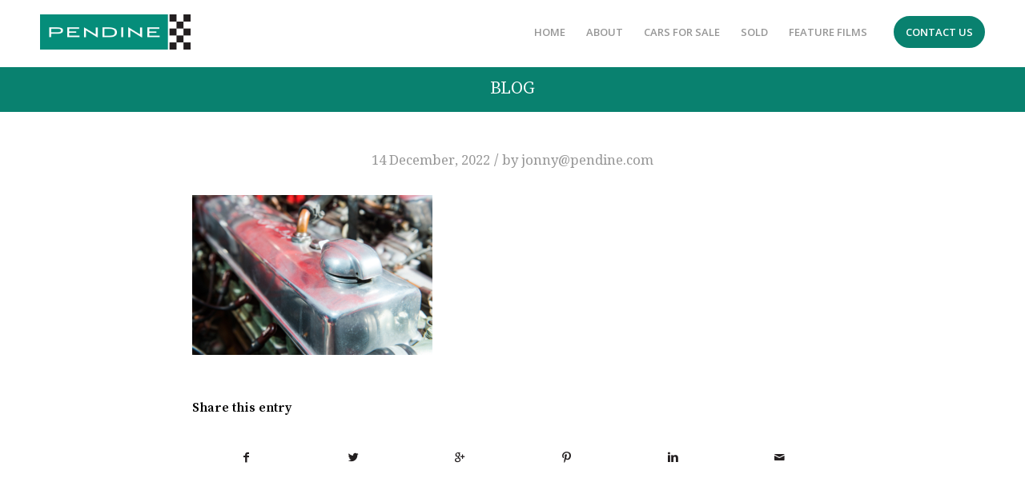

--- FILE ---
content_type: text/html; charset=UTF-8
request_url: https://pendine.com/cars-for-sale/1959-austin-healey-3000-rally-car/dsc_9163-31/
body_size: 12047
content:
<!DOCTYPE html>
<html lang="en-GB" class="html_stretched responsive av-preloader-disabled av-default-lightbox  html_header_top html_logo_left html_main_nav_header html_menu_right html_custom html_header_sticky html_header_shrinking html_mobile_menu_phone html_header_searchicon_disabled html_content_align_center html_header_unstick_top_disabled html_header_stretch_disabled html_av-overlay-side html_av-overlay-side-classic html_av-submenu-noclone html_entry_id_7736 av-no-preview html_text_menu_active ">
<head>
<meta charset="UTF-8" />


<!-- mobile setting -->
<meta name="viewport" content="width=device-width, initial-scale=1, maximum-scale=1">

<!-- Scripts/CSS and wp_head hook -->
<meta name='robots' content='index, follow, max-image-preview:large, max-snippet:-1, max-video-preview:-1' />
	<style>img:is([sizes="auto" i], [sizes^="auto," i]) { contain-intrinsic-size: 3000px 1500px }</style>
	
	<!-- This site is optimized with the Yoast SEO plugin v26.7 - https://yoast.com/wordpress/plugins/seo/ -->
	<title>&#187; Pendine Historic Cars</title>
	<link rel="canonical" href="https://pendine.com/cars-for-sale/1959-austin-healey-3000-rally-car/dsc_9163-31/" />
	<meta property="og:locale" content="en_GB" />
	<meta property="og:type" content="article" />
	<meta property="og:title" content="&#187; Pendine Historic Cars" />
	<meta property="og:url" content="https://pendine.com/cars-for-sale/1959-austin-healey-3000-rally-car/dsc_9163-31/" />
	<meta property="og:site_name" content="Pendine Historic Cars" />
	<meta property="article:modified_time" content="2022-12-14T13:39:23+00:00" />
	<meta property="og:image" content="https://pendine.com/cars-for-sale/1959-austin-healey-3000-rally-car/dsc_9163-31" />
	<meta property="og:image:width" content="2000" />
	<meta property="og:image:height" content="1335" />
	<meta property="og:image:type" content="image/jpeg" />
	<script type="application/ld+json" class="yoast-schema-graph">{"@context":"https://schema.org","@graph":[{"@type":"WebPage","@id":"https://pendine.com/cars-for-sale/1959-austin-healey-3000-rally-car/dsc_9163-31/","url":"https://pendine.com/cars-for-sale/1959-austin-healey-3000-rally-car/dsc_9163-31/","name":"&#187; Pendine Historic Cars","isPartOf":{"@id":"https://pendine.com/#website"},"primaryImageOfPage":{"@id":"https://pendine.com/cars-for-sale/1959-austin-healey-3000-rally-car/dsc_9163-31/#primaryimage"},"image":{"@id":"https://pendine.com/cars-for-sale/1959-austin-healey-3000-rally-car/dsc_9163-31/#primaryimage"},"thumbnailUrl":"https://pendine.com/wp-content/uploads/2022/12/DSC_9163-31.jpg","datePublished":"2022-12-14T13:28:03+00:00","dateModified":"2022-12-14T13:39:23+00:00","breadcrumb":{"@id":"https://pendine.com/cars-for-sale/1959-austin-healey-3000-rally-car/dsc_9163-31/#breadcrumb"},"inLanguage":"en-GB","potentialAction":[{"@type":"ReadAction","target":["https://pendine.com/cars-for-sale/1959-austin-healey-3000-rally-car/dsc_9163-31/"]}]},{"@type":"ImageObject","inLanguage":"en-GB","@id":"https://pendine.com/cars-for-sale/1959-austin-healey-3000-rally-car/dsc_9163-31/#primaryimage","url":"https://pendine.com/wp-content/uploads/2022/12/DSC_9163-31.jpg","contentUrl":"https://pendine.com/wp-content/uploads/2022/12/DSC_9163-31.jpg","width":2000,"height":1335},{"@type":"BreadcrumbList","@id":"https://pendine.com/cars-for-sale/1959-austin-healey-3000-rally-car/dsc_9163-31/#breadcrumb","itemListElement":[{"@type":"ListItem","position":1,"name":"Home","item":"https://pendine.com/home/"},{"@type":"ListItem","position":2,"name":"1959 Austin Healey 3000 Rally Car","item":"https://pendine.com/cars-for-sale/1959-austin-healey-3000-rally-car/"}]},{"@type":"WebSite","@id":"https://pendine.com/#website","url":"https://pendine.com/","name":"Pendine Historic Cars","description":"Historic Cars for Road &amp; Track","publisher":{"@id":"https://pendine.com/#organization"},"potentialAction":[{"@type":"SearchAction","target":{"@type":"EntryPoint","urlTemplate":"https://pendine.com/?s={search_term_string}"},"query-input":{"@type":"PropertyValueSpecification","valueRequired":true,"valueName":"search_term_string"}}],"inLanguage":"en-GB"},{"@type":"Organization","@id":"https://pendine.com/#organization","name":"Pendine Historic Cars Limited","url":"https://pendine.com/","logo":{"@type":"ImageObject","inLanguage":"en-GB","@id":"https://pendine.com/#/schema/logo/image/","url":"https://pendine.com/wp-content/uploads/2018/05/logo2@2x.png","contentUrl":"https://pendine.com/wp-content/uploads/2018/05/logo2@2x.png","width":556,"height":130,"caption":"Pendine Historic Cars Limited"},"image":{"@id":"https://pendine.com/#/schema/logo/image/"}}]}</script>
	<!-- / Yoast SEO plugin. -->


<link rel='dns-prefetch' href='//fonts.googleapis.com' />

<!-- google webfont font replacement -->

			<script type='text/javascript'>
			if(!document.cookie.match(/aviaPrivacyGoogleWebfontsDisabled/)){
				(function() {
					var f = document.createElement('link');
					
					f.type 	= 'text/css';
					f.rel 	= 'stylesheet';
					f.href 	= '//fonts.googleapis.com/css?family=Source+Serif+Pro:400,600,700%7CDroid+Serif';
					f.id 	= 'avia-google-webfont';
					
					document.getElementsByTagName('head')[0].appendChild(f);
				})();
			}
			</script>
			<script type="text/javascript">
/* <![CDATA[ */
window._wpemojiSettings = {"baseUrl":"https:\/\/s.w.org\/images\/core\/emoji\/16.0.1\/72x72\/","ext":".png","svgUrl":"https:\/\/s.w.org\/images\/core\/emoji\/16.0.1\/svg\/","svgExt":".svg","source":{"concatemoji":"https:\/\/pendine.com\/wp-includes\/js\/wp-emoji-release.min.js?ver=6.8.3"}};
/*! This file is auto-generated */
!function(s,n){var o,i,e;function c(e){try{var t={supportTests:e,timestamp:(new Date).valueOf()};sessionStorage.setItem(o,JSON.stringify(t))}catch(e){}}function p(e,t,n){e.clearRect(0,0,e.canvas.width,e.canvas.height),e.fillText(t,0,0);var t=new Uint32Array(e.getImageData(0,0,e.canvas.width,e.canvas.height).data),a=(e.clearRect(0,0,e.canvas.width,e.canvas.height),e.fillText(n,0,0),new Uint32Array(e.getImageData(0,0,e.canvas.width,e.canvas.height).data));return t.every(function(e,t){return e===a[t]})}function u(e,t){e.clearRect(0,0,e.canvas.width,e.canvas.height),e.fillText(t,0,0);for(var n=e.getImageData(16,16,1,1),a=0;a<n.data.length;a++)if(0!==n.data[a])return!1;return!0}function f(e,t,n,a){switch(t){case"flag":return n(e,"\ud83c\udff3\ufe0f\u200d\u26a7\ufe0f","\ud83c\udff3\ufe0f\u200b\u26a7\ufe0f")?!1:!n(e,"\ud83c\udde8\ud83c\uddf6","\ud83c\udde8\u200b\ud83c\uddf6")&&!n(e,"\ud83c\udff4\udb40\udc67\udb40\udc62\udb40\udc65\udb40\udc6e\udb40\udc67\udb40\udc7f","\ud83c\udff4\u200b\udb40\udc67\u200b\udb40\udc62\u200b\udb40\udc65\u200b\udb40\udc6e\u200b\udb40\udc67\u200b\udb40\udc7f");case"emoji":return!a(e,"\ud83e\udedf")}return!1}function g(e,t,n,a){var r="undefined"!=typeof WorkerGlobalScope&&self instanceof WorkerGlobalScope?new OffscreenCanvas(300,150):s.createElement("canvas"),o=r.getContext("2d",{willReadFrequently:!0}),i=(o.textBaseline="top",o.font="600 32px Arial",{});return e.forEach(function(e){i[e]=t(o,e,n,a)}),i}function t(e){var t=s.createElement("script");t.src=e,t.defer=!0,s.head.appendChild(t)}"undefined"!=typeof Promise&&(o="wpEmojiSettingsSupports",i=["flag","emoji"],n.supports={everything:!0,everythingExceptFlag:!0},e=new Promise(function(e){s.addEventListener("DOMContentLoaded",e,{once:!0})}),new Promise(function(t){var n=function(){try{var e=JSON.parse(sessionStorage.getItem(o));if("object"==typeof e&&"number"==typeof e.timestamp&&(new Date).valueOf()<e.timestamp+604800&&"object"==typeof e.supportTests)return e.supportTests}catch(e){}return null}();if(!n){if("undefined"!=typeof Worker&&"undefined"!=typeof OffscreenCanvas&&"undefined"!=typeof URL&&URL.createObjectURL&&"undefined"!=typeof Blob)try{var e="postMessage("+g.toString()+"("+[JSON.stringify(i),f.toString(),p.toString(),u.toString()].join(",")+"));",a=new Blob([e],{type:"text/javascript"}),r=new Worker(URL.createObjectURL(a),{name:"wpTestEmojiSupports"});return void(r.onmessage=function(e){c(n=e.data),r.terminate(),t(n)})}catch(e){}c(n=g(i,f,p,u))}t(n)}).then(function(e){for(var t in e)n.supports[t]=e[t],n.supports.everything=n.supports.everything&&n.supports[t],"flag"!==t&&(n.supports.everythingExceptFlag=n.supports.everythingExceptFlag&&n.supports[t]);n.supports.everythingExceptFlag=n.supports.everythingExceptFlag&&!n.supports.flag,n.DOMReady=!1,n.readyCallback=function(){n.DOMReady=!0}}).then(function(){return e}).then(function(){var e;n.supports.everything||(n.readyCallback(),(e=n.source||{}).concatemoji?t(e.concatemoji):e.wpemoji&&e.twemoji&&(t(e.twemoji),t(e.wpemoji)))}))}((window,document),window._wpemojiSettings);
/* ]]> */
</script>
<style id='wp-emoji-styles-inline-css' type='text/css'>

	img.wp-smiley, img.emoji {
		display: inline !important;
		border: none !important;
		box-shadow: none !important;
		height: 1em !important;
		width: 1em !important;
		margin: 0 0.07em !important;
		vertical-align: -0.1em !important;
		background: none !important;
		padding: 0 !important;
	}
</style>
<link rel='stylesheet' id='wp-block-library-css' href='https://pendine.com/wp-includes/css/dist/block-library/style.min.css?ver=6.8.3' type='text/css' media='all' />
<style id='classic-theme-styles-inline-css' type='text/css'>
/*! This file is auto-generated */
.wp-block-button__link{color:#fff;background-color:#32373c;border-radius:9999px;box-shadow:none;text-decoration:none;padding:calc(.667em + 2px) calc(1.333em + 2px);font-size:1.125em}.wp-block-file__button{background:#32373c;color:#fff;text-decoration:none}
</style>
<style id='global-styles-inline-css' type='text/css'>
:root{--wp--preset--aspect-ratio--square: 1;--wp--preset--aspect-ratio--4-3: 4/3;--wp--preset--aspect-ratio--3-4: 3/4;--wp--preset--aspect-ratio--3-2: 3/2;--wp--preset--aspect-ratio--2-3: 2/3;--wp--preset--aspect-ratio--16-9: 16/9;--wp--preset--aspect-ratio--9-16: 9/16;--wp--preset--color--black: #000000;--wp--preset--color--cyan-bluish-gray: #abb8c3;--wp--preset--color--white: #ffffff;--wp--preset--color--pale-pink: #f78da7;--wp--preset--color--vivid-red: #cf2e2e;--wp--preset--color--luminous-vivid-orange: #ff6900;--wp--preset--color--luminous-vivid-amber: #fcb900;--wp--preset--color--light-green-cyan: #7bdcb5;--wp--preset--color--vivid-green-cyan: #00d084;--wp--preset--color--pale-cyan-blue: #8ed1fc;--wp--preset--color--vivid-cyan-blue: #0693e3;--wp--preset--color--vivid-purple: #9b51e0;--wp--preset--gradient--vivid-cyan-blue-to-vivid-purple: linear-gradient(135deg,rgba(6,147,227,1) 0%,rgb(155,81,224) 100%);--wp--preset--gradient--light-green-cyan-to-vivid-green-cyan: linear-gradient(135deg,rgb(122,220,180) 0%,rgb(0,208,130) 100%);--wp--preset--gradient--luminous-vivid-amber-to-luminous-vivid-orange: linear-gradient(135deg,rgba(252,185,0,1) 0%,rgba(255,105,0,1) 100%);--wp--preset--gradient--luminous-vivid-orange-to-vivid-red: linear-gradient(135deg,rgba(255,105,0,1) 0%,rgb(207,46,46) 100%);--wp--preset--gradient--very-light-gray-to-cyan-bluish-gray: linear-gradient(135deg,rgb(238,238,238) 0%,rgb(169,184,195) 100%);--wp--preset--gradient--cool-to-warm-spectrum: linear-gradient(135deg,rgb(74,234,220) 0%,rgb(151,120,209) 20%,rgb(207,42,186) 40%,rgb(238,44,130) 60%,rgb(251,105,98) 80%,rgb(254,248,76) 100%);--wp--preset--gradient--blush-light-purple: linear-gradient(135deg,rgb(255,206,236) 0%,rgb(152,150,240) 100%);--wp--preset--gradient--blush-bordeaux: linear-gradient(135deg,rgb(254,205,165) 0%,rgb(254,45,45) 50%,rgb(107,0,62) 100%);--wp--preset--gradient--luminous-dusk: linear-gradient(135deg,rgb(255,203,112) 0%,rgb(199,81,192) 50%,rgb(65,88,208) 100%);--wp--preset--gradient--pale-ocean: linear-gradient(135deg,rgb(255,245,203) 0%,rgb(182,227,212) 50%,rgb(51,167,181) 100%);--wp--preset--gradient--electric-grass: linear-gradient(135deg,rgb(202,248,128) 0%,rgb(113,206,126) 100%);--wp--preset--gradient--midnight: linear-gradient(135deg,rgb(2,3,129) 0%,rgb(40,116,252) 100%);--wp--preset--font-size--small: 13px;--wp--preset--font-size--medium: 20px;--wp--preset--font-size--large: 36px;--wp--preset--font-size--x-large: 42px;--wp--preset--spacing--20: 0.44rem;--wp--preset--spacing--30: 0.67rem;--wp--preset--spacing--40: 1rem;--wp--preset--spacing--50: 1.5rem;--wp--preset--spacing--60: 2.25rem;--wp--preset--spacing--70: 3.38rem;--wp--preset--spacing--80: 5.06rem;--wp--preset--shadow--natural: 6px 6px 9px rgba(0, 0, 0, 0.2);--wp--preset--shadow--deep: 12px 12px 50px rgba(0, 0, 0, 0.4);--wp--preset--shadow--sharp: 6px 6px 0px rgba(0, 0, 0, 0.2);--wp--preset--shadow--outlined: 6px 6px 0px -3px rgba(255, 255, 255, 1), 6px 6px rgba(0, 0, 0, 1);--wp--preset--shadow--crisp: 6px 6px 0px rgba(0, 0, 0, 1);}:where(.is-layout-flex){gap: 0.5em;}:where(.is-layout-grid){gap: 0.5em;}body .is-layout-flex{display: flex;}.is-layout-flex{flex-wrap: wrap;align-items: center;}.is-layout-flex > :is(*, div){margin: 0;}body .is-layout-grid{display: grid;}.is-layout-grid > :is(*, div){margin: 0;}:where(.wp-block-columns.is-layout-flex){gap: 2em;}:where(.wp-block-columns.is-layout-grid){gap: 2em;}:where(.wp-block-post-template.is-layout-flex){gap: 1.25em;}:where(.wp-block-post-template.is-layout-grid){gap: 1.25em;}.has-black-color{color: var(--wp--preset--color--black) !important;}.has-cyan-bluish-gray-color{color: var(--wp--preset--color--cyan-bluish-gray) !important;}.has-white-color{color: var(--wp--preset--color--white) !important;}.has-pale-pink-color{color: var(--wp--preset--color--pale-pink) !important;}.has-vivid-red-color{color: var(--wp--preset--color--vivid-red) !important;}.has-luminous-vivid-orange-color{color: var(--wp--preset--color--luminous-vivid-orange) !important;}.has-luminous-vivid-amber-color{color: var(--wp--preset--color--luminous-vivid-amber) !important;}.has-light-green-cyan-color{color: var(--wp--preset--color--light-green-cyan) !important;}.has-vivid-green-cyan-color{color: var(--wp--preset--color--vivid-green-cyan) !important;}.has-pale-cyan-blue-color{color: var(--wp--preset--color--pale-cyan-blue) !important;}.has-vivid-cyan-blue-color{color: var(--wp--preset--color--vivid-cyan-blue) !important;}.has-vivid-purple-color{color: var(--wp--preset--color--vivid-purple) !important;}.has-black-background-color{background-color: var(--wp--preset--color--black) !important;}.has-cyan-bluish-gray-background-color{background-color: var(--wp--preset--color--cyan-bluish-gray) !important;}.has-white-background-color{background-color: var(--wp--preset--color--white) !important;}.has-pale-pink-background-color{background-color: var(--wp--preset--color--pale-pink) !important;}.has-vivid-red-background-color{background-color: var(--wp--preset--color--vivid-red) !important;}.has-luminous-vivid-orange-background-color{background-color: var(--wp--preset--color--luminous-vivid-orange) !important;}.has-luminous-vivid-amber-background-color{background-color: var(--wp--preset--color--luminous-vivid-amber) !important;}.has-light-green-cyan-background-color{background-color: var(--wp--preset--color--light-green-cyan) !important;}.has-vivid-green-cyan-background-color{background-color: var(--wp--preset--color--vivid-green-cyan) !important;}.has-pale-cyan-blue-background-color{background-color: var(--wp--preset--color--pale-cyan-blue) !important;}.has-vivid-cyan-blue-background-color{background-color: var(--wp--preset--color--vivid-cyan-blue) !important;}.has-vivid-purple-background-color{background-color: var(--wp--preset--color--vivid-purple) !important;}.has-black-border-color{border-color: var(--wp--preset--color--black) !important;}.has-cyan-bluish-gray-border-color{border-color: var(--wp--preset--color--cyan-bluish-gray) !important;}.has-white-border-color{border-color: var(--wp--preset--color--white) !important;}.has-pale-pink-border-color{border-color: var(--wp--preset--color--pale-pink) !important;}.has-vivid-red-border-color{border-color: var(--wp--preset--color--vivid-red) !important;}.has-luminous-vivid-orange-border-color{border-color: var(--wp--preset--color--luminous-vivid-orange) !important;}.has-luminous-vivid-amber-border-color{border-color: var(--wp--preset--color--luminous-vivid-amber) !important;}.has-light-green-cyan-border-color{border-color: var(--wp--preset--color--light-green-cyan) !important;}.has-vivid-green-cyan-border-color{border-color: var(--wp--preset--color--vivid-green-cyan) !important;}.has-pale-cyan-blue-border-color{border-color: var(--wp--preset--color--pale-cyan-blue) !important;}.has-vivid-cyan-blue-border-color{border-color: var(--wp--preset--color--vivid-cyan-blue) !important;}.has-vivid-purple-border-color{border-color: var(--wp--preset--color--vivid-purple) !important;}.has-vivid-cyan-blue-to-vivid-purple-gradient-background{background: var(--wp--preset--gradient--vivid-cyan-blue-to-vivid-purple) !important;}.has-light-green-cyan-to-vivid-green-cyan-gradient-background{background: var(--wp--preset--gradient--light-green-cyan-to-vivid-green-cyan) !important;}.has-luminous-vivid-amber-to-luminous-vivid-orange-gradient-background{background: var(--wp--preset--gradient--luminous-vivid-amber-to-luminous-vivid-orange) !important;}.has-luminous-vivid-orange-to-vivid-red-gradient-background{background: var(--wp--preset--gradient--luminous-vivid-orange-to-vivid-red) !important;}.has-very-light-gray-to-cyan-bluish-gray-gradient-background{background: var(--wp--preset--gradient--very-light-gray-to-cyan-bluish-gray) !important;}.has-cool-to-warm-spectrum-gradient-background{background: var(--wp--preset--gradient--cool-to-warm-spectrum) !important;}.has-blush-light-purple-gradient-background{background: var(--wp--preset--gradient--blush-light-purple) !important;}.has-blush-bordeaux-gradient-background{background: var(--wp--preset--gradient--blush-bordeaux) !important;}.has-luminous-dusk-gradient-background{background: var(--wp--preset--gradient--luminous-dusk) !important;}.has-pale-ocean-gradient-background{background: var(--wp--preset--gradient--pale-ocean) !important;}.has-electric-grass-gradient-background{background: var(--wp--preset--gradient--electric-grass) !important;}.has-midnight-gradient-background{background: var(--wp--preset--gradient--midnight) !important;}.has-small-font-size{font-size: var(--wp--preset--font-size--small) !important;}.has-medium-font-size{font-size: var(--wp--preset--font-size--medium) !important;}.has-large-font-size{font-size: var(--wp--preset--font-size--large) !important;}.has-x-large-font-size{font-size: var(--wp--preset--font-size--x-large) !important;}
:where(.wp-block-post-template.is-layout-flex){gap: 1.25em;}:where(.wp-block-post-template.is-layout-grid){gap: 1.25em;}
:where(.wp-block-columns.is-layout-flex){gap: 2em;}:where(.wp-block-columns.is-layout-grid){gap: 2em;}
:root :where(.wp-block-pullquote){font-size: 1.5em;line-height: 1.6;}
</style>
<link rel='stylesheet' id='googlefonts-css' href='https://fonts.googleapis.com/css?family=Open+Sans:300,400,600,700,800,300italic,400italic,600italic,700italic,800italic|Ubuntu:400,500,700&subset=latin' type='text/css' media='all' />
<link rel='stylesheet' id='avia-merged-styles-css' href='https://pendine.com/wp-content/uploads/dynamic_avia/avia-merged-styles-7827e8b10e351663105bfe3066691551.css' type='text/css' media='all' />
<script type="text/javascript" src="https://pendine.com/wp-includes/js/jquery/jquery.min.js?ver=3.7.1" id="jquery-core-js"></script>
<script type="text/javascript" src="https://pendine.com/wp-includes/js/jquery/jquery-migrate.min.js?ver=3.4.1" id="jquery-migrate-js"></script>
<link rel="https://api.w.org/" href="https://pendine.com/wp-json/" /><link rel="alternate" title="JSON" type="application/json" href="https://pendine.com/wp-json/wp/v2/media/7736" /><link rel="EditURI" type="application/rsd+xml" title="RSD" href="https://pendine.com/xmlrpc.php?rsd" />
<meta name="generator" content="WordPress 6.8.3" />
<link rel='shortlink' href='https://pendine.com/?p=7736' />
<link rel="alternate" title="oEmbed (JSON)" type="application/json+oembed" href="https://pendine.com/wp-json/oembed/1.0/embed?url=https%3A%2F%2Fpendine.com%2Fcars-for-sale%2F1959-austin-healey-3000-rally-car%2Fdsc_9163-31%2F" />
<link rel="alternate" title="oEmbed (XML)" type="text/xml+oembed" href="https://pendine.com/wp-json/oembed/1.0/embed?url=https%3A%2F%2Fpendine.com%2Fcars-for-sale%2F1959-austin-healey-3000-rally-car%2Fdsc_9163-31%2F&#038;format=xml" />
<style type='text/css' media='screen'>
	h3{ font-family:"Open Sans", arial, sans-serif;}
	h1{ font-family:"Ubuntu", arial, sans-serif;}
	h2{ font-family:"Ubuntu", arial, sans-serif;}
</style>
<!-- fonts delivered by Wordpress Google Fonts, a plugin by Adrian3.com --><link rel="profile" href="http://gmpg.org/xfn/11" />
<link rel="alternate" type="application/rss+xml" title="Pendine Historic Cars RSS2 Feed" href="https://pendine.com/feed/" />
<link rel="pingback" href="https://pendine.com/xmlrpc.php" />

<style type='text/css' media='screen'>
 #top #header_main > .container, #top #header_main > .container .main_menu  .av-main-nav > li > a, #top #header_main #menu-item-shop .cart_dropdown_link{ height:88px; line-height: 88px; }
 .html_top_nav_header .av-logo-container{ height:88px;  }
 .html_header_top.html_header_sticky #top #wrap_all #main{ padding-top:88px; } 
</style>
<!--[if lt IE 9]><script src="https://pendine.com/wp-content/themes/enfold/js/html5shiv.js"></script><![endif]-->
<link rel="icon" href="https://pendine.com/wp-content/uploads/2020/04/logo2@2xxx.png" type="image/png">

<!-- To speed up the rendering and to display the site as fast as possible to the user we include some styles and scripts for above the fold content inline -->
<script type="text/javascript">'use strict';var avia_is_mobile=!1;if(/Android|webOS|iPhone|iPad|iPod|BlackBerry|IEMobile|Opera Mini/i.test(navigator.userAgent)&&'ontouchstart' in document.documentElement){avia_is_mobile=!0;document.documentElement.className+=' avia_mobile '}
else{document.documentElement.className+=' avia_desktop '};document.documentElement.className+=' js_active ';(function(){var e=['-webkit-','-moz-','-ms-',''],n='';for(var t in e){if(e[t]+'transform' in document.documentElement.style){document.documentElement.className+=' avia_transform ';n=e[t]+'transform'};if(e[t]+'perspective' in document.documentElement.style)document.documentElement.className+=' avia_transform3d '};if(typeof document.getElementsByClassName=='function'&&typeof document.documentElement.getBoundingClientRect=='function'&&avia_is_mobile==!1){if(n&&window.innerHeight>0){setTimeout(function(){var e=0,o={},a=0,t=document.getElementsByClassName('av-parallax'),i=window.pageYOffset||document.documentElement.scrollTop;for(e=0;e<t.length;e++){t[e].style.top='0px';o=t[e].getBoundingClientRect();a=Math.ceil((window.innerHeight+i-o.top)*0.3);t[e].style[n]='translate(0px, '+a+'px)';t[e].style.top='auto';t[e].className+=' enabled-parallax '}},50)}}})();</script>		<style type="text/css" id="wp-custom-css">
			#header {
	padding: 18px 0px;
}

.html_header_top.html_header_sticky #top #wrap_all #main {
	padding-top: 84px;
}

@media only screen and (min-width: 767px) {
	.menu-button {
	background: #09816f;
	border-radius: 30px;
	margin-left: 20px;
	margin-top: 2px;
	border: 2px solid #09816f!important;
	transition: all 400ms;
}

.menu-button a {
	height: 36px!important;
	line-height: 36px!important;
	color: white!important;
}

.menu-button:hover {
	background: white;
}
	
.menu-button:hover a {
	color: #09816f!important;
}
}

h2 {
	font-weight: 600!important;
}

h1 {
	font-size: 2.2rem!important;
	line-height: 2.2rem!important;
	padding: 25px 0px;
	font-weight: 600!important;
}
	
.responsive #top #header_main > .container .main_menu .av-main-nav>.av-burger-menu-main>a {
		line-height: 82px!important;
	}

.slideshow_caption h1 {
	color: white;
	font-size: 5rem!important;
	line-height: 5rem!important;
}

.slideshow_caption h2, .slideshow_caption br {
	display: none!important;
}

.avia-slideshow-button.avia-color-light:hover {
	background-color: #09816f!important;
	opacity: 1!important;
}

.avia-slideshow-button.avia-slideshow-button-2 {
	background-color: #09816f!important;
}

.avia-slideshow-button.avia-slideshow-button-2:hover {
	background-color: rgba(0,0,0,0.2)!important;
}

@media only screen and (max-width: 767px) {
	#header {
		padding: 0px 0px;
	}

/* 	.responsive #top #wrap_all .main_menu {
		top: 28%;
	} */
	
	.slideshow_caption h1 {
		font-size: 2rem!important;
		line-height: 2.56rem!important;
		margin-bottom: 0px!important;
	}
	
	.slideshow_caption p {
		margin: 0px;
	}
}

#cars .avia-builder-el-4 {
	margin-bottom: 15px;
}

.av-special-heading-tag {
	border-color: white!important;
	letter-spacing: 0.4rem!important;
	padding: 20px 0px!important
}

.home .avia-button:not(.avia-slideshow-button) {
	border-radius: 30px!important;
	font-size: 1rem!important;
	margin: 10px 0px!important;
	padding: 10px 20px!important;
	transition: all 
}

.avia-slideshow-button {
	border: 1px solid #09816f!important;
	border-radius: 30px!important;
	transition: all 500ms!important;
	margin: 0px 10px!important;
	margin-bottom: 10px!important;
	color: white!important;
	font-weight: 600!important;
	font-family: "Work Sans", arial, sans-serif;
	font-size: 1rem!important;
}

#about .flex_column.av_two_fifth h2, #featuredfilms .flex_column.av_two_fifth h2 {
	font-size: 2.4rem;
	padding-bottom: 6px!important;
}

#about .avia-image-container, #featuredfilms .avia-builder-el-16 {
	border-radius: 30px!important;
	-webkit-transform: translateZ(0);
}

#about .avia-builder-el-15, #featuredfilms .avia-builder-el-25 {
	position: relative;
}

#about .avia-builder-el-15:before, #featuredfilms .avia-builder-el-27:before {
	visibility: visible!important;
	position: absolute;
	height: 100%;
	width: 100%;
	background-color: #09816f;
	left: -15px;
	top: 15px;
	content: ' '!important;
	border-radius: 30px!important;
	-webkit-transform: translateZ(0);
}

#about {
	padding-bottom: 40px;
}

#featuredfilms {
	margin-top: 50px;
	margin-bottom: 50px;
}

.avia-video {
	overflow: hidden;
	border-radius: 30px;
	margin-bottom: 0px;
	-webkit-transform: translateZ(0);
}

#featuredfilms h2 {
	margin-bottom: 20px;
}

footer.container_wrap {
	background-color: #09816f;
}

#footer.container_wrap{
	padding: 0px!important;
}

footer .container {
	display: flex;
	justify-content: center;
	align-items: center;
	text-align: center;
}

footer .copyright {
	color: white!important;
	font-size: 14px;
	width: 100%;
}

footer .sub_menu_socket {
	display: none!important;
}

#footer h2 {
	letter-spacing: 0.2rem;
	font-weight: 500!important;
}

#footer input:not(.button) {
	background-color: white!important;
	border: 1px solid #09816f!important;
	border-radius: 30px!important;
	padding: 20px!important;
}

#footer .button {
	border-radius: 30px!important;
	font-size: 16px!important;
	padding: 20px!important;
	line-height: 2px!important;
	text-transform: uppercase;
	background-color: #09816f!important;
	border: 1px solid #09816f!important;
	transition: all 500ms;
}

#footer .button:hover {
	background: transparent!important;
	color: #09816f!important;
}

#footer #mc_embed_signup_scroll {
	display: flex;
	flex-direction: column;
}

#footer .subscribe-fields {
	display: flex;
	width: 100%;
	justify-content: center;
	column-gap: 10px;
}

#footer h6, #footer a {
	color: black;
	transition: all 500ms;
}

#footer a:hover {
	color: #09816f!important;
}

#text-3 {
	display: none;
}

@media only screen and (max-width: 480px) {
	#footer .subscribe-fields {
		flex-direction: column;
	}
}

.hr {
	margin: 0px!important;
}

.alternate_color, .alternate_color div, .alternate_color header, .alternate_color main, .alternate_color aside, .alternate_color footer, .alternate_color article, .alternate_color nav, .alternate_color section, .alternate_color span, .alternate_color applet, .alternate_color object, .alternate_color iframe, .alternate_color h1, .alternate_color h2, .alternate_color h3, .alternate_color h4, .alternate_color h5, .alternate_color h6, .alternate_color p, .alternate_color blockquote, .alternate_color pre, .alternate_color a, .alternate_color abbr, .alternate_color acronym, .alternate_color address, .alternate_color big, .alternate_color cite, .alternate_color code, .alternate_color del, .alternate_color dfn, .alternate_color em, .alternate_color img, .alternate_color ins, .alternate_color kbd, .alternate_color q, .alternate_color s, .alternate_color samp, .alternate_color small, .alternate_color strike, .alternate_color strong, .alternate_color sub, .alternate_color sup, .alternate_color tt, .alternate_color var, .alternate_color b, .alternate_color u, .alternate_color i, .alternate_color center, .alternate_color dl, .alternate_color dt, .alternate_color dd, .alternate_color ol, .alternate_color ul, .alternate_color li, .alternate_color fieldset, .alternate_color form, .alternate_color label, .alternate_color legend, .alternate_color table, .alternate_color caption, .alternate_color tbody, .alternate_color tfoot, .alternate_color thead, .alternate_color tr, .alternate_color th, .alternate_color td, .alternate_color article, .alternate_color aside, .alternate_color canvas, .alternate_color details, .alternate_color embed, .alternate_color figure, .alternate_color fieldset, .alternate_color figcaption, .alternate_color footer, .alternate_color header, .alternate_color hgroup, .alternate_color menu, .alternate_color nav, .alternate_color output, .alternate_color ruby, .alternate_color section, .alternate_color summary, .alternate_color time, .alternate_color mark, .alternate_color audio, .alternate_color video, #top .alternate_color .pullquote_boxed, .responsive #top .alternate_color .avia-testimonial, .responsive #top.avia-blank #main .alternate_color.container_wrap:first-child, #top .alternate_color.fullsize .template-blog .post_delimiter, .alternate_color .related_posts.av-related-style-full a {
	border-color: white!important;
}		</style>
		<style type='text/css'>
@font-face {font-family: 'entypo-fontello'; font-weight: normal; font-style: normal;
src: url('https://pendine.com/wp-content/themes/enfold/config-templatebuilder/avia-template-builder/assets/fonts/entypo-fontello.eot');
src: url('https://pendine.com/wp-content/themes/enfold/config-templatebuilder/avia-template-builder/assets/fonts/entypo-fontello.eot?#iefix') format('embedded-opentype'), 
url('https://pendine.com/wp-content/themes/enfold/config-templatebuilder/avia-template-builder/assets/fonts/entypo-fontello.woff') format('woff'), 
url('https://pendine.com/wp-content/themes/enfold/config-templatebuilder/avia-template-builder/assets/fonts/entypo-fontello.ttf') format('truetype'), 
url('https://pendine.com/wp-content/themes/enfold/config-templatebuilder/avia-template-builder/assets/fonts/entypo-fontello.svg#entypo-fontello') format('svg');
} #top .avia-font-entypo-fontello, body .avia-font-entypo-fontello, html body [data-av_iconfont='entypo-fontello']:before{ font-family: 'entypo-fontello'; }
</style>

<!--
Debugging Info for Theme support: 

Theme: Enfold
Version: 4.4
Installed: enfold
AviaFramework Version: 4.7
AviaBuilder Version: 0.9.5
aviaElementManager Version: 1.0
- - - - - - - - - - -
ChildTheme: Pendine Unfolds
ChildTheme Version: 1.0.0
ChildTheme Installed: enfold

ML:128-PU:13-PLA:14
WP:6.8.3
Compress: CSS:all theme files - JS:all theme files
Updates: enabled
PLAu:12
-->
</head>




<body id="top" class="attachment wp-singular attachment-template-default single single-attachment postid-7736 attachmentid-7736 attachment-jpeg wp-theme-enfold wp-child-theme-pendine-enfold-child  rtl_columns stretched source_serif_pro droid_serif" itemscope="itemscope" itemtype="https://schema.org/WebPage" >

	
	<div id='wrap_all'>

	
<header id='header' class='all_colors header_color light_bg_color  av_header_top av_logo_left av_main_nav_header av_menu_right av_custom av_header_sticky av_header_shrinking av_header_stretch_disabled av_mobile_menu_phone av_header_searchicon_disabled av_header_unstick_top_disabled av_bottom_nav_disabled  av_header_border_disabled'  role="banner" itemscope="itemscope" itemtype="https://schema.org/WPHeader" >

		<div  id='header_main' class='container_wrap container_wrap_logo'>
	
        <div class='container av-logo-container'><div class='inner-container'><span class='logo'><a href='https://pendine.com/'><img height='100' width='300' src='/images/logo2@2x.png' alt='Pendine Historic Cars' /></a></span><nav class='main_menu' data-selectname='Select a page'  role="navigation" itemscope="itemscope" itemtype="https://schema.org/SiteNavigationElement" ><div class="avia-menu av-main-nav-wrap"><ul id="avia-menu" class="menu av-main-nav"><li id="menu-item-60" class="menu-item menu-item-type-post_type menu-item-object-page menu-item-home menu-item-top-level menu-item-top-level-1"><a href="https://pendine.com/" itemprop="url"><span class="avia-bullet"></span><span class="avia-menu-text">Home</span><span class="avia-menu-fx"><span class="avia-arrow-wrap"><span class="avia-arrow"></span></span></span></a></li>
<li id="menu-item-187" class="menu-item menu-item-type-post_type menu-item-object-page menu-item-top-level menu-item-top-level-2"><a href="https://pendine.com/about/" itemprop="url"><span class="avia-bullet"></span><span class="avia-menu-text">About</span><span class="avia-menu-fx"><span class="avia-arrow-wrap"><span class="avia-arrow"></span></span></span></a></li>
<li id="menu-item-189" class="menu-item menu-item-type-post_type menu-item-object-page menu-item-top-level menu-item-top-level-3"><a href="https://pendine.com/cars-for-sale/" itemprop="url"><span class="avia-bullet"></span><span class="avia-menu-text">Cars for Sale</span><span class="avia-menu-fx"><span class="avia-arrow-wrap"><span class="avia-arrow"></span></span></span></a></li>
<li id="menu-item-682" class="menu-item menu-item-type-post_type menu-item-object-page menu-item-top-level menu-item-top-level-4"><a href="https://pendine.com/sold-cars/" itemprop="url"><span class="avia-bullet"></span><span class="avia-menu-text">Sold</span><span class="avia-menu-fx"><span class="avia-arrow-wrap"><span class="avia-arrow"></span></span></span></a></li>
<li id="menu-item-2323" class="menu-item menu-item-type-post_type menu-item-object-page menu-item-top-level menu-item-top-level-5"><a href="https://pendine.com/feature-films/" itemprop="url"><span class="avia-bullet"></span><span class="avia-menu-text">Feature Films</span><span class="avia-menu-fx"><span class="avia-arrow-wrap"><span class="avia-arrow"></span></span></span></a></li>
<li id="menu-item-188" class="menu-button menu-item menu-item-type-post_type menu-item-object-page menu-item-top-level menu-item-top-level-6"><a href="https://pendine.com/contact-us/" itemprop="url"><span class="avia-bullet"></span><span class="avia-menu-text">Contact us</span><span class="avia-menu-fx"><span class="avia-arrow-wrap"><span class="avia-arrow"></span></span></span></a></li>
<li class="av-burger-menu-main menu-item-avia-special ">
	        			<a href="#">
							<span class="av-hamburger av-hamburger--spin av-js-hamburger">
					        <span class="av-hamburger-box">
						          <span class="av-hamburger-inner"></span>
						          <strong>Menu</strong>
					        </span>
							</span>
						</a>
	        		   </li></ul></div></nav></div> </div> 
		<!-- end container_wrap-->
		</div>
		
		<div class='header_bg'></div>

<!-- end header -->
</header>
		
	<div id='main' class='all_colors' data-scroll-offset='88'>

	<div class='stretch_full container_wrap alternate_color light_bg_color title_container'><div class='container'><strong class='main-title entry-title'><a href='https://pendine.com/blog/' rel='bookmark' title='Permanent Link: Blog'  itemprop="headline" >Blog</a></strong></div></div>
		<div class='container_wrap container_wrap_first main_color fullsize'>

			<div class='container template-blog template-single-blog '>

				<main class='content units av-content-full alpha '  role="main" itemprop="mainContentOfPage" >

                    <article class='post-entry post-entry-type-standard post-entry-7736 post-loop-1 post-parity-odd post-entry-last single-big post  post-7736 attachment type-attachment status-inherit hentry'  itemscope="itemscope" itemtype="https://schema.org/CreativeWork" ><div class='blog-meta'></div><div class='entry-content-wrapper clearfix standard-content'><header class="entry-content-header"><span class='post-meta-infos'><time class='date-container minor-meta updated' >14 December, 2022</time><span class='text-sep text-sep-date'>/</span><span class="blog-author minor-meta">by <span class="entry-author-link" ><span class="vcard author"><span class="fn"><a href="https://pendine.com/author/jonnypendine-co/" title="Posts by jonny@pendine.com" rel="author">jonny@pendine.com</a></span></span></span></span></span></header><div class="entry-content"  itemprop="text" ><p class="attachment"><a href='https://pendine.com/wp-content/uploads/2022/12/DSC_9163-31.jpg'><img fetchpriority="high" decoding="async" width="300" height="200" src="https://pendine.com/wp-content/uploads/2022/12/DSC_9163-31-300x200.jpg" class="attachment-medium size-medium" alt="" srcset="https://pendine.com/wp-content/uploads/2022/12/DSC_9163-31-300x200.jpg 300w, https://pendine.com/wp-content/uploads/2022/12/DSC_9163-31-1030x688.jpg 1030w, https://pendine.com/wp-content/uploads/2022/12/DSC_9163-31-768x513.jpg 768w, https://pendine.com/wp-content/uploads/2022/12/DSC_9163-31-1536x1025.jpg 1536w, https://pendine.com/wp-content/uploads/2022/12/DSC_9163-31-1500x1001.jpg 1500w, https://pendine.com/wp-content/uploads/2022/12/DSC_9163-31-705x471.jpg 705w, https://pendine.com/wp-content/uploads/2022/12/DSC_9163-31-450x300.jpg 450w, https://pendine.com/wp-content/uploads/2022/12/DSC_9163-31.jpg 2000w" sizes="(max-width: 300px) 100vw, 300px" /></a></p>
</div><footer class="entry-footer"><div class='av-share-box'><h5 class='av-share-link-description'>Share this entry</h5><ul class='av-share-box-list noLightbox'><li class='av-share-link av-social-link-facebook' ><a target='_blank' href='http://www.facebook.com/sharer.php?u=https://pendine.com/cars-for-sale/1959-austin-healey-3000-rally-car/dsc_9163-31/&amp;t=' aria-hidden='true' data-av_icon='' data-av_iconfont='entypo-fontello' title='' data-avia-related-tooltip='Share on Facebook'><span class='avia_hidden_link_text'>Share on Facebook</span></a></li><li class='av-share-link av-social-link-twitter' ><a target='_blank' href='https://twitter.com/share?text=&url=https://pendine.com/?p=7736' aria-hidden='true' data-av_icon='' data-av_iconfont='entypo-fontello' title='' data-avia-related-tooltip='Share on Twitter'><span class='avia_hidden_link_text'>Share on Twitter</span></a></li><li class='av-share-link av-social-link-gplus' ><a target='_blank' href='https://plus.google.com/share?url=https://pendine.com/cars-for-sale/1959-austin-healey-3000-rally-car/dsc_9163-31/' aria-hidden='true' data-av_icon='' data-av_iconfont='entypo-fontello' title='' data-avia-related-tooltip='Share on Google+'><span class='avia_hidden_link_text'>Share on Google+</span></a></li><li class='av-share-link av-social-link-pinterest' ><a target='_blank' href='http://pinterest.com/pin/create/button/?url=https%3A%2F%2Fpendine.com%2Fcars-for-sale%2F1959-austin-healey-3000-rally-car%2Fdsc_9163-31%2F&amp;description=&amp;media=https%3A%2F%2Fpendine.com%2Fwp-content%2Fuploads%2F2022%2F12%2FDSC_9163-31-705x471.jpg' aria-hidden='true' data-av_icon='' data-av_iconfont='entypo-fontello' title='' data-avia-related-tooltip='Share on Pinterest'><span class='avia_hidden_link_text'>Share on Pinterest</span></a></li><li class='av-share-link av-social-link-linkedin' ><a target='_blank' href='http://linkedin.com/shareArticle?mini=true&amp;title=&amp;url=https://pendine.com/cars-for-sale/1959-austin-healey-3000-rally-car/dsc_9163-31/' aria-hidden='true' data-av_icon='' data-av_iconfont='entypo-fontello' title='' data-avia-related-tooltip='Share on Linkedin'><span class='avia_hidden_link_text'>Share on Linkedin</span></a></li><li class='av-share-link av-social-link-mail' ><a  href='mailto:?subject=&amp;body=https://pendine.com/cars-for-sale/1959-austin-healey-3000-rally-car/dsc_9163-31/' aria-hidden='true' data-av_icon='' data-av_iconfont='entypo-fontello' title='' data-avia-related-tooltip='Share by Mail'><span class='avia_hidden_link_text'>Share by Mail</span></a></li></ul></div></footer><div class='post_delimiter'></div></div><div class='post_author_timeline'></div><span class='hidden'>
			<span class='av-structured-data'  itemprop="ImageObject" itemscope="itemscope" itemtype="https://schema.org/ImageObject"  itemprop='image'>
					   <span itemprop='url' >/images/logo2@2x.png</span>
					   <span itemprop='height' >0</span>
					   <span itemprop='width' >0</span>
				  </span><span class='av-structured-data'  itemprop="publisher" itemtype="https://schema.org/Organization" itemscope="itemscope" >
				<span itemprop='name'>jonny@pendine.com</span>
				<span itemprop='logo' itemscope itemtype='http://schema.org/ImageObject'>
				   <span itemprop='url'>/images/logo2@2x.png</span>
				 </span>
			  </span><span class='av-structured-data'  itemprop="author" itemscope="itemscope" itemtype="https://schema.org/Person" ><span itemprop='name'>jonny@pendine.com</span></span><span class='av-structured-data'  itemprop="datePublished" datetime="2022-12-14T13:28:03+00:00" >2022-12-14 13:28:03</span><span class='av-structured-data'  itemprop="dateModified" itemtype="https://schema.org/dateModified" >2022-12-14 13:39:23</span><span class='av-structured-data'  itemprop="mainEntityOfPage" itemtype="https://schema.org/mainEntityOfPage" ><span itemprop='name'></span></span></span></article><div class='single-big'></div>
				<!--end content-->
				</main>

				

			</div><!--end container-->

		</div><!-- close default .container_wrap element -->


						<div class='container_wrap footer_color' id='footer'>

					<div class='container'>

						<div class='flex_column  first'><section id="custom_html-5" class="widget_text widget clearfix widget_custom_html"><div class="textwidget custom-html-widget"><center>
<img src="https://pendine.com/wp-content/uploads/2021/08/founding-partner.png" alt="HCVA" width="200" height="200">
</center>



<!-- Begin MailChimp Signup Form -->
<link href="//cdn-images.mailchimp.com/embedcode/horizontal-slim-10_7.css" rel="stylesheet" type="text/css">
<style type="text/css">
	#mc_embed_signup{background:#00a28a00; clear:left; font:14px Helvetica,Arial,sans-serif; width:100%;}
	/* Add your own MailChimp form style overrides in your site stylesheet or in this style block.
	   We recommend moving this block and the preceding CSS link to the HEAD of your HTML file. */
</style>
<div id="mc_embed_signup">
<form action="https://pendine.us12.list-manage.com/subscribe/post?u=5d34b30003a9cef3dc01a8de6&amp;id=5e15bbf6c1" method="post" id="mc-embedded-subscribe-form" name="mc-embedded-subscribe-form" class="validate" target="_blank" novalidate>
    <div id="mc_embed_signup_scroll">
	    <label for="mce-EMAIL"><h2>SUBSCRIBE TO OUR MAILING LIST</h2></label>
        <div class="subscribe-fields">
            <input type="email" value="" name="EMAIL" class="email" id="mce-EMAIL" placeholder="email address" required>
            <!-- real people should not fill this in and expect good things - do not remove this or risk form bot signups-->
            <div style="position: absolute; left: -5000px;" aria-hidden="true"><input type="text" name="b_5d34b30003a9cef3dc01a8de6_5e15bbf6c1" tabindex="-1" value=""></div>
			<input type="submit" value="Subscribe" name="subscribe" id="mc-embedded-subscribe" class="button">
        </div>
    </div>
</form>
</div>

<!--End mc_embed_signup-->


<!-- Begin MailChimp Signup Form -->
<link href="//cdn-images.mailchimp.com/embedcode/horizontal-slim-10_7.css" rel="stylesheet" type="text/css">
<style type="text/css">
	
	#mc_embed_signup{background:#00a28a00; clear:left; font:14px Helvetica,Arial,sans-serif; width:100%;}
	
</style>
<div



<html>
<body>
<center>
<h6><a href=" https://pendine.com/privacy-policy/ ">Privacy Policy</a> -  <a href="  https://pendine.com/terms-conditions/ ">Terms & Conditions</a></h6>


	
	</center>
</body>
</div></div><span class="seperator extralight-border"></span></section></div>

					</div>


				<!-- ####### END FOOTER CONTAINER ####### -->
				</div>

	


			<!-- end main -->
			</div>

			
				<footer class='container_wrap socket_color' id='socket'  role="contentinfo" itemscope="itemscope" itemtype="https://schema.org/WPFooter" >
                    <div class='container'>

                        <p class='copyright'>© 2023 - Pendine Historic Cars Limited. All Rights Reserved.</p>

                        <nav class='sub_menu_socket'  role="navigation" itemscope="itemscope" itemtype="https://schema.org/SiteNavigationElement" ></nav>
                    </div>

	            <!-- ####### END SOCKET CONTAINER ####### -->
				</footer>


			<!-- end wrap_all --></div>

<script type="speculationrules">
{"prefetch":[{"source":"document","where":{"and":[{"href_matches":"\/*"},{"not":{"href_matches":["\/wp-*.php","\/wp-admin\/*","\/wp-content\/uploads\/*","\/wp-content\/*","\/wp-content\/plugins\/*","\/wp-content\/themes\/pendine-enfold-child\/*","\/wp-content\/themes\/enfold\/*","\/*\\?(.+)"]}},{"not":{"selector_matches":"a[rel~=\"nofollow\"]"}},{"not":{"selector_matches":".no-prefetch, .no-prefetch a"}}]},"eagerness":"conservative"}]}
</script>
<script>
(function($){
$(window).load(function() {
$('.single-portfolio').magnificPopup({
	delegate: 'a.avia_image',
	type: 'image',
	mainClass: 'avia-popup mfp-zoom-in',
	gallery: {
		tPrev:		'',
		tNext:		'',
		tCounter:	'%curr% / %total%',
		enabled:	true,
		preload:	[1,1] // Will preload 1 - before current, and 1 after the current image
	},
	callbacks: {
		imageLoadComplete: function() 
		{	
			var self = this;
			setTimeout(function() { self.wrap.addClass('mfp-image-loaded'); }, 16);
		}
	}
}); 
});
})(jQuery);
</script>



 <script type='text/javascript'>
 /* <![CDATA[ */  
var avia_framework_globals = avia_framework_globals || {};
    avia_framework_globals.frameworkUrl = 'https://pendine.com/wp-content/themes/enfold/framework/';
    avia_framework_globals.installedAt = 'https://pendine.com/wp-content/themes/enfold/';
    avia_framework_globals.ajaxurl = 'https://pendine.com/wp-admin/admin-ajax.php';
/* ]]> */ 
</script>
 
 <script type="text/javascript" src="https://pendine.com/wp-content/uploads/dynamic_avia/avia-footer-scripts-413f65c10f1a1dadf551f35bbaad21be.js" id="avia-footer-scripts-js"></script>

			<script>
			if(document.cookie.match(/aviaPrivacyGoogleTrackingDisabled/)){ window['ga-disable-UA-56170144-1'] = true; }
			</script><script>
  (function(i,s,o,g,r,a,m){i['GoogleAnalyticsObject']=r;i[r]=i[r]||function(){
  (i[r].q=i[r].q||[]).push(arguments)},i[r].l=1*new Date();a=s.createElement(o),
  m=s.getElementsByTagName(o)[0];a.async=1;a.src=g;m.parentNode.insertBefore(a,m)
  })(window,document,'script','//www.google-analytics.com/analytics.js','ga');

  ga('create', 'UA-56170144-1', 'auto');
  ga('require', 'displayfeatures');
  ga('send', 'pageview');

</script>
<!-- AddThis Button Code BEGIN -->
<script type="text/javascript" src="//s7.addthis.com/js/300/addthis_widget.js#pubid=ra-52de5dd93c3905e2"></script>
<!-- AddThis Button Code END -->
<a href='#top' title='Scroll to top' id='scroll-top-link' aria-hidden='true' data-av_icon='' data-av_iconfont='entypo-fontello'></a>
<div id="fb-root"></div>
</body>
<script>'undefined'=== typeof _trfq || (window._trfq = []);'undefined'=== typeof _trfd && (window._trfd=[]),_trfd.push({'tccl.baseHost':'secureserver.net'},{'ap':'cpbh-mt'},{'server':'sxb1plmcpnl510475'},{'dcenter':'sxb1'},{'cp_id':'10158490'},{'cp_cl':'8'}) // Monitoring performance to make your website faster. If you want to opt-out, please contact web hosting support.</script><script src='https://img1.wsimg.com/traffic-assets/js/tccl.min.js'></script></html>

<!--
Performance optimized by W3 Total Cache. Learn more: https://www.boldgrid.com/w3-total-cache/?utm_source=w3tc&utm_medium=footer_comment&utm_campaign=free_plugin


Served from: pendine.com @ 2026-01-16 06:19:18 by W3 Total Cache
-->